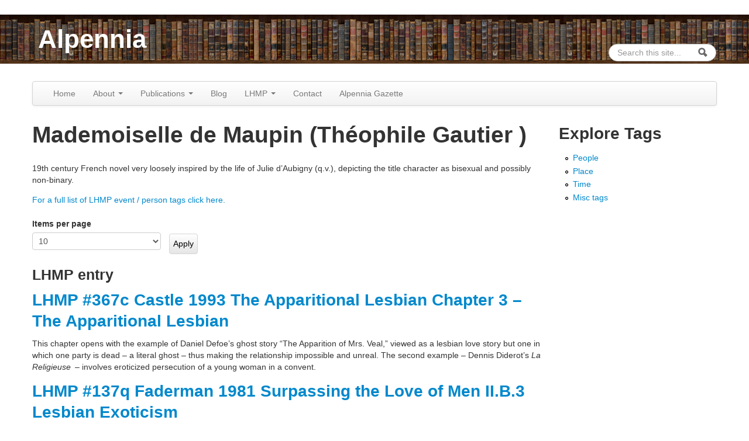

--- FILE ---
content_type: text/html; charset=utf-8
request_url: https://www.alpennia.com/lhmp/lhmp-event-person/mademoiselle-de-maupin-th%C3%A9ophile-gautier
body_size: 9916
content:
<!DOCTYPE html>
<!--[if lt IE 7]> <html class="ie6 ie" lang="en" dir="ltr"> <![endif]-->
<!--[if IE 7]>    <html class="ie7 ie" lang="en" dir="ltr"> <![endif]-->
<!--[if IE 8]>    <html class="ie8 ie" lang="en" dir="ltr"> <![endif]-->
<!--[if IE 9]>    <html class="ie9 ie" lang="en" dir="ltr"> <![endif]-->
<!--[if !IE]> --> <html lang="en" dir="ltr"> <!-- <![endif]-->
<head>
  <meta http-equiv="Content-Type" content="text/html; charset=utf-8" />
<link rel="alternate" type="application/rss+xml" title="Mademoiselle de Maupin (Théophile Gautier )" href="https://www.alpennia.com/taxonomy/term/301/all/feed" />
<link rel="shortcut icon" href="https://www.alpennia.com/misc/favicon.ico" type="image/vnd.microsoft.icon" />
<meta name="description" content="19th century French novel very loosely inspired by the life of Julie d’Aubigny (q.v.), depicting the title character as bisexual and possibly non-binary." />
<meta name="generator" content="Drupal 7 (https://www.drupal.org)" />
<link rel="canonical" href="https://www.alpennia.com/lhmp/lhmp-event-person/mademoiselle-de-maupin-th%C3%A9ophile-gautier" />
<link rel="shortlink" href="https://www.alpennia.com/taxonomy/term/301" />
  <!-- Set the viewport width to device width for mobile -->
  <meta name="viewport" content="width=device-width, initial-scale=1.0">
  <title>Mademoiselle de Maupin (Théophile Gautier ) | Alpennia</title>
  <link type="text/css" rel="stylesheet" href="https://www.alpennia.com/sites/default/files/css/css_xE-rWrJf-fncB6ztZfd2huxqgxu4WO-qwma6Xer30m4.css" media="all" />
<link type="text/css" rel="stylesheet" href="https://www.alpennia.com/sites/default/files/css/css_TsVRTbLFUpEZAfw-_bWPJu840QT523CPjUVJ5MRWfyk.css" media="all" />
<link type="text/css" rel="stylesheet" href="https://www.alpennia.com/sites/default/files/css/css_w8m6Jw3_notFY9iySD43lprIMsH0B4v5NoVI9u-8UFY.css" media="all" />
<link type="text/css" rel="stylesheet" href="https://www.alpennia.com/sites/default/files/css/css_gnXkmJ-UWr8ma9aQuW66UW4may-UBkWXza8VX11IsyM.css" media="all" />
<link type="text/css" rel="stylesheet" href="https://www.alpennia.com/sites/default/files/css/css_nTr55mbZYlMSsBXnLjRgu7jXCLkPIwg_iGLiIvrYokQ.css" media="print" />
  <script type="text/javascript" src="https://www.alpennia.com/sites/default/files/js/js_LzIKY2LtrqT61QtBB9c64_FZsJL6gqRfqtFq7xBebDY.js"></script>
<script type="text/javascript" src="https://www.alpennia.com/sites/default/files/js/js_g98Ekqvuj1mMaUqTkLdcrMmJymw4aFC5YyzBQBviahY.js"></script>
<script type="text/javascript" src="https://www.alpennia.com/sites/default/files/js/js_Hfha9RCTNm8mqMDLXriIsKGMaghzs4ZaqJPLj2esi7s.js"></script>
<script type="text/javascript" src="https://www.alpennia.com/sites/default/files/js/js_onbE0n0cQY6KTDQtHO_E27UBymFC-RuqypZZ6Zxez-o.js"></script>
<script type="text/javascript" src="https://www.alpennia.com/sites/default/files/js/js_gHk2gWJ_Qw_jU2qRiUmSl7d8oly1Cx7lQFrqcp3RXcI.js"></script>
<script type="text/javascript" src="https://www.alpennia.com/sites/default/files/js/js_wjH6K4mwGeal6OdXbbv-g_XttEJzx_PJZtc4Gc3c8a8.js"></script>
<script type="text/javascript">
<!--//--><![CDATA[//><!--
(function($) {
  typeof $ && typeof $.fn.on !== "function" && $.fn.extend({
    on: function(event, callback, fallback) {
      switch (typeof callback) {
        case "function": return this.live(event, callback);
        case "string"  : return $(callback).live(event, fallback);
      }
    }
  });
}(jQuery));
//--><!]]>
</script>
<script type="text/javascript" src="https://www.alpennia.com/sites/default/files/js/js_waP91NpgGpectm_6Y2XDEauLJ8WCSCBKmmA87unpp2E.js"></script>
<script type="text/javascript" src="https://www.alpennia.com/sites/default/files/googleanalytics/js?t65j8w"></script>
<script type="text/javascript">
<!--//--><![CDATA[//><!--
window.dataLayer = window.dataLayer || [];function gtag(){dataLayer.push(arguments)};gtag("js", new Date());gtag("set", "developer_id.dMDhkMT", true);gtag("config", "UA-73114224-1", {"groups":"default","linker":{"domains":["Alpennia.com","live.alpennia.skplushosting.net"]},"anonymize_ip":true,"link_attribution":true});
//--><!]]>
</script>
<script type="text/javascript" src="https://www.alpennia.com/sites/default/files/js/js_bMNcqAqOcpVB4VGYw6F9HDONHfb363vwhq0fr67kcxM.js"></script>
<script type="text/javascript" src="https://www.alpennia.com/sites/default/files/js/js_XvaYAaXrvqoCgQkCPwzLbC19S8LomlaDa3_UcghdgkA.js"></script>
<script type="text/javascript">
<!--//--><![CDATA[//><!--
jQuery.extend(Drupal.settings, {"basePath":"\/","pathPrefix":"","setHasJsCookie":0,"ajaxPageState":{"theme":"alpennia_framework","theme_token":"wKkaHzptc-xPWQ-OLCyG8P2Ly8b06vcu1bG8YYflyXY","js":{"0":1,"sites\/all\/libraries\/rrssb\/js\/rrssb.min.js":1,"misc\/jquery.js":1,"sites\/all\/themes\/open_framework\/js\/jquery-migrate-1.2.1.min.js":1,"misc\/jquery-extend-3.4.0.js":1,"misc\/jquery-html-prefilter-3.5.0-backport.js":1,"misc\/jquery.once.js":1,"misc\/drupal.js":1,"misc\/form-single-submit.js":1,"sites\/all\/modules\/entityreference\/js\/entityreference.js":1,"sites\/all\/modules\/cleantalk\/src\/js\/apbct-public.js":1,"1":1,"sites\/all\/modules\/google_analytics\/googleanalytics.js":1,"https:\/\/www.alpennia.com\/sites\/default\/files\/googleanalytics\/js?t65j8w":1,"2":1,"sites\/all\/themes\/open_framework\/packages\/bootstrap-2.3.1\/js\/bootstrap.min.js":1,"sites\/all\/themes\/open_framework\/js\/open_framework.js":1,"sites\/all\/themes\/open_framework\/js\/jquery.placeholder.min.js":1,"sites\/all\/themes\/open_framework\/js\/override.js":1,"sites\/all\/themes\/alpennia_framework\/js\/script.js":1},"css":{"modules\/system\/system.base.css":1,"modules\/system\/system.menus.css":1,"modules\/system\/system.messages.css":1,"modules\/system\/system.theme.css":1,"modules\/comment\/comment.css":1,"modules\/field\/theme\/field.css":1,"modules\/node\/node.css":1,"modules\/search\/search.css":1,"modules\/user\/user.css":1,"sites\/all\/modules\/views\/css\/views.css":1,"sites\/all\/modules\/ctools\/css\/ctools.css":1,"sites\/all\/modules\/tagclouds\/tagclouds.css":1,"sites\/all\/libraries\/rrssb\/css\/rrssb.css":1,"sites\/all\/modules\/sharerich\/css\/sharerich.css":1,"sites\/all\/themes\/open_framework\/packages\/bootstrap-2.3.1\/css\/bootstrap.min.css":1,"sites\/all\/themes\/open_framework\/packages\/bootstrap-2.3.1\/css\/bootstrap-responsive.min.css":1,"sites\/all\/themes\/open_framework\/packages\/font-awesome-3.2.1\/css\/font-awesome.min.css":1,"sites\/all\/themes\/open_framework\/css\/open_framework.css":1,"sites\/all\/themes\/alpennia_framework\/css\/style.css":1,"sites\/all\/themes\/open_framework\/css\/open_framework_print.css":1}},"urlIsAjaxTrusted":{"\/lhmp\/lhmp-event-person\/mademoiselle-de-maupin-th%C3%A9ophile-gautier":true},"googleanalytics":{"account":["UA-73114224-1"],"trackOutbound":1,"trackMailto":1,"trackDownload":1,"trackDownloadExtensions":"7z|aac|arc|arj|asf|asx|avi|bin|csv|doc(x|m)?|dot(x|m)?|epub|exe|flv|gif|gz|gzip|hqx|jar|jpe?g|js|mobi|mp(2|3|4|e?g)|mov(ie)?|msi|msp|pdf|phps|png|ppt(x|m)?|pot(x|m)?|pps(x|m)?|ppam|sld(x|m)?|thmx|qtm?|ra(m|r)?|sea|sit|tar|tgz|torrent|txt|wav|wma|wmv|wpd|xls(x|m|b)?|xlt(x|m)|xlam|xml|z|zip","trackDomainMode":2,"trackCrossDomains":["Alpennia.com","live.alpennia.skplushosting.net"]}});
//--><!]]>
</script>
  <!--[if IE 7]>
  <link rel="stylesheet" href="/sites/all/themes/open_framework/packages/font-awesome-3.2.1/css/font-awesome-ie7.min.css" />  <![endif]-->
  <!-- IE Fix for HTML5 Tags -->
  <!--[if lt IE 9]>
    <script src="/sites/all/themes/open_framework/js/html5shiv.js"></script>
  <![endif]-->
</head>

<body class="html not-front not-logged-in one-sidebar sidebar-second page-taxonomy page-taxonomy-term page-taxonomy-term- page-taxonomy-term-301       " >
    <a href="#main" class="element-invisible element-focusable">Skip to content</a>
<a href="#main-nav" class="element-invisible element-focusable" data-target=".nav-collapse" data-toggle="collapse">Skip to navigation</a>
<!-- /#skipnav -->
<!-- /#admin-shortcuts -->
<div id="header" class="clearfix header" role="banner">
  <div class="container">
    <div class="row">
      <div class="header-section span8">
                <!-- /#logo -->
                <div id="name-and-slogan">
                    <div id="site-name" class="site-name"><a href="/" title="Home" rel="home">Alpennia</a></div>
                            </div>
                        <!-- /#name-and-slogan -->
                <!-- /#header-content -->
      </div>
            <!-- /#site-login -->
    </div>
  </div>
</div>
<!-- /#header -->
<div id="main-menu" class="clearfix site-main-menu">
  <div class="container">
    <div class="navbar">
            <div class="navbar-inner">
                        <div id="nav-search" class="nav-search"> <div class="region region-search-box clearfix">
  <div id="block-search-form" class="clearfix block block-search" role="search">       <div class="content"> <form action="/lhmp/lhmp-event-person/mademoiselle-de-maupin-th%C3%A9ophile-gautier" method="post" id="search-block-form" accept-charset="UTF-8"><div><div class="container-inline">
      <h2 class="element-invisible">Search form</h2>
    <div class="form-item form-type-textfield form-item-search-block-form">
  <label class="element-invisible" for="edit-search-block-form--2">Search </label>
 <input title="Enter the terms you wish to search for." class="input-medium search-query form-text" placeholder="Search this site..." type="text" id="edit-search-block-form--2" name="search_block_form" value="" size="15" maxlength="128" />
</div>
<div class="form-actions form-wrapper" id="edit-actions"><input class="btn-search form-submit" alt="Search" type="image" id="edit-submit" name="submit" src="https://www.alpennia.com/sites/all/themes/open_framework/images/searchbutton.png" /></div><input type="hidden" name="form_build_id" value="form-v_vGfV4cLy0qUnExuo5fxVlIAxNIpGOCVd6xo-GARXE" />
<input type="hidden" name="form_id" value="search_block_form" />
</div>
</div></form> </div>
</div></div>
 <!-- /.region -->
 </div>
                        <button aria-label="Navigation menu" class="btn btn-navbar collapsed" data-toggle="collapse" data-target=".nav-collapse"> <span class="hide">Navigation menu</span> <span class="icon-bar"></span> <span class="icon-bar"></span> <span class="icon-bar"></span> </button>
                <div class="nav-collapse collapse">
          <nav id="main-nav" role="navigation">
                        <ul class="menu nav"><li class="first leaf"><a href="/">Home</a></li>
<li class="expanded dropdown"><a href="/awards-accolades" title="" class="dropdown-toggle" data-toggle="dropdown" data-target="#">About <span class="caret"></span></a><ul class="dropdown-menu"><li class="first leaf"><a href="/authors/heather-rose-jones">Bio</a></li>
<li class="leaf"><a href="/appearances">Calendar of Appearances</a></li>
<li class="leaf"><a href="/other-publicity" title="">Interviews and Guest Blogs</a></li>
<li class="last leaf"><a href="/awards-accolades">Awards / Accolades</a></li>
</ul></li>
<li class="expanded dropdown"><a href="/books" title="" class="dropdown-toggle" data-toggle="dropdown" data-target="#">Publications <span class="caret"></span></a><ul class="dropdown-menu"><li class="first leaf"><a href="/books">Books, etc</a></li>
<li class="leaf"><a href="/books/series">List of Series</a></li>
<li class="last leaf"><a href="/books/reviews">Reviews</a></li>
</ul></li>
<li class="leaf"><a href="/blog" title="">Blog</a></li>
<li class="expanded dropdown"><a href="/lhmp" title="Lesbian Historic Motif Project (LHMP)" class="dropdown-toggle" data-toggle="dropdown" data-target="#">LHMP <span class="caret"></span></a><ul class="dropdown-menu"><li class="first leaf"><a href="/lhmp" title="">LHMP Index</a></li>
<li class="leaf"><a href="/lhmp/about">About</a></li>
<li class="leaf"><a href="/lhmp/faq">FAQ</a></li>
<li class="leaf"><a href="/lhmp/essays/lesbian-historic-motif-podcast-index-episodes">Lesbian Historic Motif Podcast Index</a></li>
<li class="leaf"><a href="/lhmp/essays/lesbian-historic-motif-podcast-index-fiction-episodes">Lesbian Historic Motif Podcast - Index of Fiction Episodes</a></li>
<li class="leaf"><a href="/lhmp/essays/lesbian-historic-motif-podcast-index-interviews">Lesbian Historic Motif Podcast - Index of Interviews</a></li>
<li class="leaf"><a href="/lhmp/essays/lesbian-historic-motif-podcast-index-trope-shows">Lesbian Historic Motif Podcast - Index of Trope Shows</a></li>
<li class="leaf"><a href="/lhmp/essays/call-submissions-2026-lesbian-historic-motif-podcast-fiction-series">Call for Submissions: 2026 Lesbian Historic Motif Podcast Fiction Series</a></li>
<li class="leaf"><a href="/lhmp/essays/tags-miscellaneous-topics">Tags: Miscellaneous Topics</a></li>
<li class="leaf"><a href="/lhmp/essays/tags-peopleevent-tags-historic-cross-dressing-and-gender-presentation">Tags: People/Event Tags - Historic Cross-Dressing &amp; Gender Presentation</a></li>
<li class="leaf"><a href="/lhmp/essays/tags-peopleevent-tags-historic-relationships">Tags: People/Event Tags - Historic Relationships</a></li>
<li class="leaf"><a href="/lhmp/essays/tags-peopleevent-tags-literary-cross-dressing">Tags: People/Event Tags - Literary Cross-dressing</a></li>
<li class="leaf"><a href="/lhmp/essays/tags-peopleevent-tags-literary-relationships">Tags: People/Event Tags - Literary Relationships</a></li>
<li class="leaf"><a href="/lhmp/essays/tags-peopleevent-tags-non-fiction-sources-and-general-authors">Tags: People/Event Tags - Non-Fiction &amp; General Authors</a></li>
<li class="leaf"><a href="/lhmp/essays/tags-peopleevent-tags-poetry">Tags: People/Event Tags - Poetry</a></li>
<li class="leaf"><a href="/lhmp/essays/tags-place">Tags: Place</a></li>
<li class="leaf"><a href="/lhmp/essays/tags-time-period-tags">Tags: Time Period</a></li>
<li class="last leaf"><a href="/lhmp/essays/lesbian-movie-review-index">Lesbian Movie Review Index</a></li>
</ul></li>
<li class="leaf"><a href="/contact">Contact</a></li>
<li class="last leaf"><a href="/gazette/signup" title="">Alpennia Gazette</a></li>
</ul> 
            <!-- /#primary-menu -->
                                  </nav>
        </div>
                              </div>
          </div>
  </div>
</div>
<!-- /#main-menu -->
<div id="main" class="clearfix main" role="main">
  <div class="container">
                <div id="main-content" class="row main-content">
            <div id="content" class="mc-content span9">
        <div id="content-wrapper" class="content-wrapper">
          <div id="content-head" class="row-fluid content-head">
                                                <h1 class="title" id="page-title"> Mademoiselle de Maupin (Théophile Gautier ) </h1>
                                                                                  </div>
                                        <div id="content-body" class="row-fluid content-body"> <div class="region region-content clearfix">
  <div id="block-system-main" class="clearfix block block-system">       <div class="content"> <div class="view view-taxonomy-term-alpennia view-id-taxonomy_term_alpennia view-display-id-page view-dom-id-d7a98f29bee0e5b40f2c99c21464b397">
            <div class="view-header">
      <div class="view view-taxonomy-term-description view-id-taxonomy_term_description view-display-id-default view-dom-id-fedd4343a08807132e542dc3096e7284">
        
  
  
      <div class="view-content">
        <div class="views-row views-row-1 views-row-odd views-row-first views-row-last">
      
  <div class="views-field views-field-description">        <div class="field-content"><p>19th century French novel very loosely inspired by the life of Julie d’Aubigny (q.v.), depicting the title character as bisexual and possibly non-binary.</p>
</div>  </div>  </div>
    </div>
  
  
  
  
  
  
</div><div class="view view-vocabulary-for-term view-id-vocabulary_for_term view-display-id-default view-dom-id-806b8f4d7b5998b40fcce6f363207ebd">
        
  
  
      <div class="view-content">
        <div class="views-row views-row-1 views-row-odd views-row-first views-row-last">
      
  <div class="views-field views-field-nothing">        <span class="field-content"><a href="/lhmp/tags/lhmp_event_person">For a full list of LHMP event / person tags click here.</a></span>  </div>  </div>
    </div>
  
  
  
  
  
  
</div>    </div>
  
      <div class="view-filters">
      <form action="/lhmp/lhmp-event-person/mademoiselle-de-maupin-th%C3%A9ophile-gautier" method="get" id="views-exposed-form-taxonomy-term-alpennia-page" accept-charset="UTF-8"><div><div class="views-exposed-form">
  <div class="views-exposed-widgets clearfix">
                  <div class="views-exposed-widget views-widget-per-page">
        <div class="form-item form-type-select form-item-items-per-page">
  <label for="edit-items-per-page">Items per page </label>
 <select id="edit-items-per-page" name="items_per_page" class="form-select"><option value="5">5</option><option value="10" selected="selected">10</option><option value="20">20</option><option value="40">40</option><option value="60">60</option><option value="All">- All -</option></select>
</div>
      </div>
            <div class="views-exposed-widget views-submit-button">
      <input type="submit" id="edit-submit-taxonomy-term-alpennia" value="Apply" class="form-submit" />    </div>
      </div>
</div>
</div></form>    </div>
  
  
      <div class="view-content">
        <h3>LHMP entry</h3>
  <div class="views-row views-row-1 views-row-odd views-row-first">
      
  <div class="views-field views-field-title">        <h2 class="field-content"><a href="/lhmp/lhmp-367c-castle-1993-apparitional-lesbian-chapter-3-apparitional-lesbian">LHMP #367c Castle 1993 The Apparitional Lesbian Chapter 3 – The Apparitional Lesbian</a></h2>  </div>  
  <div class="views-field views-field-body">        <div class="field-content"><p>This chapter opens with the example of Daniel Defoe’s ghost story “The Apparition of Mrs. Veal,” viewed as a lesbian love story but one in which one party is dead – a literal ghost – thus making the relationship impossible and unreal. The second example – Dennis Diderot’s <em>La Religieuse</em> – involves eroticized persecution of a young woman in a convent.</p></div>  </div>  </div>
  <div class="views-row views-row-2 views-row-even">
      
  <div class="views-field views-field-title">        <h2 class="field-content"><a href="/lhmp/lhmp-137q-faderman-1981-surpassing-love-men-iib3-lesbian-exoticism">LHMP #137q Faderman 1981 Surpassing the Love of Men II.B.3 Lesbian Exoticism</a></h2>  </div>  
  <div class="views-field views-field-body">        <div class="field-content"><p>This chapter would seem to undermine one of Faderman’s key themes: that people (especially, but not solely) women were completely in ignorance of the possibility of women engaging in sex together (however narrowly she is defining “sex”) until the writings of the sexologists educated them on those possibilities. Only then did women who had been convinced by their upbringings that they didn’t feel sexual desire suddenly begin engaging in genital sexual activity.</p></div>  </div>  </div>
  <div class="views-row views-row-3 views-row-odd">
      
  <div class="views-field views-field-title">        <h2 class="field-content"><a href="/lhmp/lhmp-112g-castle-2003-literature-lesbianism-historical-anthology-ariosto-stonewall-part-7-19th">LHMP #112g Castle 2003 The Literature of Lesbianism: A Historical Anthology from Ariosto to Stonewall Part 7: 19th Century (first half)</a></h2>  </div>  
  <div class="views-field views-field-body">        <div class="field-content"><p>Evidently the fame of the Ladies of Llangollen was such that it could induce even a male poet of Wordsworth’s fame to confine himself to the themes of romantic friendship. But the other male authors in this group wallow in the images of the mostrous lesbian seductress and the joys of sensationalistic lesbian decadence. The female authors are quite mixed: a satirical sterotype of a “mannish” lesbian, a diary with remarkably candid discussions of erotic relations between women, and a poem on the usual romantic themes.</p></div>  </div>  </div>
  <div class="views-row views-row-4 views-row-even">
      
  <div class="views-field views-field-title">        <h2 class="field-content"><a href="/lhmp/lesbian-historic-motif-project-82e-lanser-2014-sexuality-history-modernity-and-sapphic-1565">Lesbian Historic Motif Project: #82e Lanser 2014 - The Sexuality of History: Modernity and the Sapphic, 1565-1830 (Ch 5)</a></h2>  </div>  
  <div class="views-field views-field-body">        <div class="field-content"><p>Lanser examines the conjunction of the novel as a genre with "modernity" as defined in this work and considers its relationship to sapphic themes, despite the superficially overwhelming heteronormativity of the genre. One hallmark of the novel is the way in which it explores the contradictory imperatives of self-determination and socialization. The focus of the novel on the formation of couples and the subjective nature of desire opens the conversation--as previously seen with political and social conversations--to the inclusion or exclusion of sapphic subjects under that rubric.</p></div>  </div>  </div>
  <div class="views-row views-row-5 views-row-odd views-row-last">
      
  <div class="views-field views-field-title">        <h2 class="field-content"><a href="/lhmp/lesbian-historic-motif-project-48a-donoghue-2010-inseparable-desire-between-women-literature">Lesbian Historic Motif Project: #48a - Donoghue 2010 Inseparable: Desire Between Women in Literature - Chapter 1</a></h2>  </div>  
  <div class="views-field views-field-body">        <div class="field-content"><p>“Travesty” comes literally from “cross-dress” with the theatrical term later picking up its sense of general transgression. Anyone familiar with theater and opera from Shakespeare onward is aware how popular it was to include gender disguise in its many forms and consequences. The two most common expressions both revolve around anxiety about female-female desire: a woman disguised as a man who attracts female romantic attention, or a man disguised as a woman to gain intimate access to a woman who then worries about the ensuing “wrong” erotic attraction.</p></div>  </div>  </div>
    </div>
  
  
  
  
  
  
</div> </div>
</div></div>
 <!-- /.region -->
 <a href="https://www.alpennia.com/taxonomy/term/301/all/feed" class="feed-icon" title="Subscribe to Mademoiselle de Maupin (Théophile Gautier )"><img typeof="foaf:Image" src="https://www.alpennia.com/misc/feed.png" width="16" height="16" alt="Subscribe to Mademoiselle de Maupin (Théophile Gautier )" /></a> </div>
                                                                                                    <div id="content-bottom" class="row-fluid content-bottom"> <div class="region region-content-bottom clearfix">
  <div id="block-sharerich-share-alpennia" class="clearfix block block-sharerich">       <div class="content"> <div  class="sharerich-wrapper sharerich-share-alpennia-wrapper">
      <h4>Share this page</h4>
        <div class="item-list"><ul class="sharerich-buttons rrssb-buttons clearfix"><li class="email first"><a href="mailto:?subject=Mademoiselle%20de%20Maupin%20%28Th%C3%A9ophile%20Gautier%20%29&amp;body=https%3A%2F%2Fwww.alpennia.com%2Flhmp%2Flhmp-event-person%2Fmademoiselle-de-maupin-th%25C3%25A9ophile-gautier" class="nopopup">
  <span class="icon">
      <svg xmlns="http://www.w3.org/2000/svg" xmlns:xlink="http://www.w3.org/1999/xlink"
           version="1.1" x="0px" y="0px" width="28px" height="28px" viewBox="0 0 28 28"
           enable-background="new 0 0 28 28" xml:space="preserve"><g>
          <path d="M20.111 26.147c-2.336 1.051-4.361 1.401-7.125 1.401c-6.462 0-12.146-4.633-12.146-12.265 c0-7.94 5.762-14.833 14.561-14.833c6.853 0 11.8 4.7 11.8 11.252c0 5.684-3.194 9.265-7.399 9.3 c-1.829 0-3.153-0.934-3.347-2.997h-0.077c-1.208 1.986-2.96 2.997-5.023 2.997c-2.532 0-4.361-1.868-4.361-5.062 c0-4.749 3.504-9.071 9.111-9.071c1.713 0 3.7 0.4 4.6 0.973l-1.169 7.203c-0.388 2.298-0.116 3.3 1 3.4 c1.673 0 3.773-2.102 3.773-6.58c0-5.061-3.27-8.994-9.303-8.994c-5.957 0-11.175 4.673-11.175 12.1 c0 6.5 4.2 10.2 10 10.201c1.986 0 4.089-0.43 5.646-1.245L20.111 26.147z M16.646 10.1 c-0.311-0.078-0.701-0.155-1.207-0.155c-2.571 0-4.595 2.53-4.595 5.529c0 1.5 0.7 2.4 1.9 2.4 c1.441 0 2.959-1.828 3.311-4.087L16.646 10.068z"/>
        </g></svg>
  </span>
  <span class="text">email</span>
</a>
</li>
<li class="twitter"><a href="https://twitter.com/intent/tweet?url=https%3A%2F%2Fwww.alpennia.com%2Flhmp%2Flhmp-event-person%2Fmademoiselle-de-maupin-th%25C3%25A9ophile-gautier&text=Mademoiselle%20de%20Maupin%20%28Th%C3%A9ophile%20Gautier%20%29" class="popup">
  <span class="icon">
      <svg version="1.1" id="Layer_1" xmlns="http://www.w3.org/2000/svg" xmlns:xlink="http://www.w3.org/1999/xlink" x="0px" y="0px"
           width="28px" height="28px" viewBox="0 0 28 28" enable-background="new 0 0 28 28" xml:space="preserve">
      <path d="M24.253,8.756C24.689,17.08,18.297,24.182,9.97,24.62c-3.122,0.162-6.219-0.646-8.861-2.32
          c2.703,0.179,5.376-0.648,7.508-2.321c-2.072-0.247-3.818-1.661-4.489-3.638c0.801,0.128,1.62,0.076,2.399-0.155
          C4.045,15.72,2.215,13.6,2.115,11.077c0.688,0.275,1.426,0.407,2.168,0.386c-2.135-1.65-2.729-4.621-1.394-6.965
          C5.575,7.816,9.54,9.84,13.803,10.071c-0.842-2.739,0.694-5.64,3.434-6.482c2.018-0.623,4.212,0.044,5.546,1.683
          c1.186-0.213,2.318-0.662,3.329-1.317c-0.385,1.256-1.247,2.312-2.399,2.942c1.048-0.106,2.069-0.394,3.019-0.851
          C26.275,7.229,25.39,8.196,24.253,8.756z"/>
      </svg>
  </span>
  <span class="text">twitter</span>
</a>
</li>
<li class="facebook"><a href="https://www.facebook.com/sharer/sharer.php?u=https%3A%2F%2Fwww.alpennia.com%2Flhmp%2Flhmp-event-person%2Fmademoiselle-de-maupin-th%25C3%25A9ophile-gautier" class="popup">
  <span class="icon">
      <svg version="1.1" id="Layer_1" xmlns="http://www.w3.org/2000/svg" xmlns:xlink="http://www.w3.org/1999/xlink" x="0px" y="0px" width="28px" height="28px" viewBox="0 0 28 28" enable-background="new 0 0 28 28" xml:space="preserve">
          <path d="M27.825,4.783c0-2.427-2.182-4.608-4.608-4.608H4.783c-2.422,0-4.608,2.182-4.608,4.608v18.434
              c0,2.427,2.181,4.608,4.608,4.608H14V17.379h-3.379v-4.608H14v-1.795c0-3.089,2.335-5.885,5.192-5.885h3.718v4.608h-3.726
              c-0.408,0-0.884,0.492-0.884,1.236v1.836h4.609v4.608h-4.609v10.446h4.916c2.422,0,4.608-2.188,4.608-4.608V4.783z"/>
      </svg>
  </span>
  <span class="text">facebook</span>
</a>
</li>
<li class="pinterest"><a href="http://pinterest.com/pin/create/button/?url=https%3A%2F%2Fwww.alpennia.com%2Flhmp%2Flhmp-event-person%2Fmademoiselle-de-maupin-th%25C3%25A9ophile-gautier&amp;description=Mademoiselle%20de%20Maupin%20%28Th%C3%A9ophile%20Gautier%20%29" class="popup">
  <span class="icon">
      <svg version="1.1" id="Layer_1" xmlns="http://www.w3.org/2000/svg" xmlns:xlink="http://www.w3.org/1999/xlink" x="0px" y="0px" width="28px" height="28px" viewBox="0 0 28 28" enable-background="new 0 0 28 28" xml:space="preserve">
      <path d="M14.021,1.57C6.96,1.57,1.236,7.293,1.236,14.355c0,7.062,5.724,12.785,12.785,12.785c7.061,0,12.785-5.725,12.785-12.785
          C26.807,7.294,21.082,1.57,14.021,1.57z M15.261,18.655c-1.161-0.09-1.649-0.666-2.559-1.219c-0.501,2.626-1.113,5.145-2.925,6.458
          c-0.559-3.971,0.822-6.951,1.462-10.116c-1.093-1.84,0.132-5.545,2.438-4.632c2.837,1.123-2.458,6.842,1.099,7.557
          c3.711,0.744,5.227-6.439,2.925-8.775c-3.325-3.374-9.678-0.077-8.897,4.754c0.19,1.178,1.408,1.538,0.489,3.168
          C7.165,15.378,6.53,13.7,6.611,11.462c0.131-3.662,3.291-6.227,6.46-6.582c4.007-0.448,7.771,1.474,8.29,5.239
          c0.579,4.255-1.816,8.865-6.102,8.533L15.261,18.655z"/>
      </svg>
  </span>
  <span class="text">pinterest</span>
</a>
</li>
<li class="tumblr"><a href="http://tumblr.com/share?s=&amp;v=3&t=Mademoiselle%20de%20Maupin%20%28Th%C3%A9ophile%20Gautier%20%29&amp;u=https%3A%2F%2Fwww.alpennia.com%2Flhmp%2Flhmp-event-person%2Fmademoiselle-de-maupin-th%25C3%25A9ophile-gautier">
  <span class="icon">
      <svg xmlns="http://www.w3.org/2000/svg" xmlns:xlink="http://www.w3.org/1999/xlink" version="1.1" x="0px" y="0px" width="28px" height="28px" viewBox="0 0 28 28" enable-background="new 0 0 28 28" xml:space="preserve"><path d="M18.02 21.842c-2.029 0.052-2.422-1.396-2.439-2.446v-7.294h4.729V7.874h-4.71V1.592c0 0-3.653 0-3.714 0 s-0.167 0.053-0.182 0.186c-0.218 1.935-1.144 5.33-4.988 6.688v3.637h2.927v7.677c0 2.8 1.7 6.7 7.3 6.6 c1.863-0.03 3.934-0.795 4.392-1.453l-1.22-3.539C19.595 21.6 18.7 21.8 18 21.842z"/></svg>
  </span>
  <span class="text">tumblr</span>
</a>
</li>
<li class="googleplus"><a href="https://plus.google.com/share?url=Mademoiselle%20de%20Maupin%20%28Th%C3%A9ophile%20Gautier%20%29%20https%3A%2F%2Fwww.alpennia.com%2Flhmp%2Flhmp-event-person%2Fmademoiselle-de-maupin-th%25C3%25A9ophile-gautier" class="popup">
  <span class="icon">
      <svg version="1.1" id="Layer_1" xmlns="http://www.w3.org/2000/svg" xmlns:xlink="http://www.w3.org/1999/xlink" x="0px" y="0px" width="28px" height="28px" viewBox="0 0 28 28" enable-background="new 0 0 28 28" xml:space="preserve">
          <g>
            <g>
              <path d="M14.703,15.854l-1.219-0.948c-0.372-0.308-0.88-0.715-0.88-1.459c0-0.748,0.508-1.223,0.95-1.663
                      c1.42-1.119,2.839-2.309,2.839-4.817c0-2.58-1.621-3.937-2.399-4.581h2.097l2.202-1.383h-6.67c-1.83,0-4.467,0.433-6.398,2.027
                      C3.768,4.287,3.059,6.018,3.059,7.576c0,2.634,2.022,5.328,5.604,5.328c0.339,0,0.71-0.033,1.083-0.068
                      c-0.167,0.408-0.336,0.748-0.336,1.324c0,1.04,0.551,1.685,1.011,2.297c-1.524,0.104-4.37,0.273-6.467,1.562
                      c-1.998,1.188-2.605,2.916-2.605,4.137c0,2.512,2.358,4.84,7.289,4.84c5.822,0,8.904-3.223,8.904-6.41
                      c0.008-2.327-1.359-3.489-2.829-4.731H14.703z M10.269,11.951c-2.912,0-4.231-3.765-4.231-6.037c0-0.884,0.168-1.797,0.744-2.511
                      c0.543-0.679,1.489-1.12,2.372-1.12c2.807,0,4.256,3.798,4.256,6.242c0,0.612-0.067,1.694-0.845,2.478
                      c-0.537,0.55-1.438,0.948-2.295,0.951V11.951z M10.302,25.609c-3.621,0-5.957-1.732-5.957-4.142c0-2.408,2.165-3.223,2.911-3.492
                      c1.421-0.479,3.25-0.545,3.555-0.545c0.338,0,0.52,0,0.766,0.034c2.574,1.838,3.706,2.757,3.706,4.479
                      c-0.002,2.073-1.736,3.665-4.982,3.649L10.302,25.609z"/>
              <polygon points="23.254,11.89 23.254,8.521 21.569,8.521 21.569,11.89 18.202,11.89 18.202,13.604 21.569,13.604 21.569,17.004
                      23.254,17.004 23.254,13.604 26.653,13.604 26.653,11.89      "/>
            </g>
          </g>
      </svg>
  </span>
  <span class="text">google+</span>
</a>
</li>
<li class="linkedin last"><a href="http://www.linkedin.com/shareArticle?mini=true&amp;url=https%3A%2F%2Fwww.alpennia.com%2Flhmp%2Flhmp-event-person%2Fmademoiselle-de-maupin-th%25C3%25A9ophile-gautier&amp;title=Mademoiselle%20de%20Maupin%20%28Th%C3%A9ophile%20Gautier%20%29" class="popup">
  <span class="icon">
      <svg version="1.1" id="Layer_1" xmlns="http://www.w3.org/2000/svg" xmlns:xlink="http://www.w3.org/1999/xlink" x="0px" y="0px" width="28px" height="28px" viewBox="0 0 28 28" enable-background="new 0 0 28 28" xml:space="preserve">
          <path d="M25.424,15.887v8.447h-4.896v-7.882c0-1.979-0.709-3.331-2.48-3.331c-1.354,0-2.158,0.911-2.514,1.803
              c-0.129,0.315-0.162,0.753-0.162,1.194v8.216h-4.899c0,0,0.066-13.349,0-14.731h4.899v2.088c-0.01,0.016-0.023,0.032-0.033,0.048
              h0.033V11.69c0.65-1.002,1.812-2.435,4.414-2.435C23.008,9.254,25.424,11.361,25.424,15.887z M5.348,2.501
              c-1.676,0-2.772,1.092-2.772,2.539c0,1.421,1.066,2.538,2.717,2.546h0.032c1.709,0,2.771-1.132,2.771-2.546
              C8.054,3.593,7.019,2.501,5.343,2.501H5.348z M2.867,24.334h4.897V9.603H2.867V24.334z"/>
      </svg>
  </span>
  <span class="text">linkedin</span>
</a>
</li>
</ul></div>  </div>
 </div>
</div></div>
 <!-- /.region -->
 </div>
                  </div>
        <!-- /#content-wrap --> 
      </div>
      <!-- /#content -->
            <div id="sidebar-second" class="sidebar span3 site-sidebar-second">
        <div class="row-fluid"><div class="region region-sidebar-second clearfix">
  <div id="block-menu-menu-explore-tags" class="clearfix block block-menu">     <h2>Explore Tags</h2>
      <div class="content"> <ul class="menu nav"><li class="first leaf"><a href="/lhmp/tags/lhmp_event_person" title="">People</a></li>
<li class="leaf"><a href="/lhmp/tags/lhmp_place" title="">Place</a></li>
<li class="leaf"><a href="/lhmp/tags/lhmp_time_period" title="">Time</a></li>
<li class="last leaf"><a href="/lhmp/tags/lhmp_misc" title="">Misc tags</a></li>
</ul> </div>
</div>
</div>
 <!-- /.region -->
</div>
      </div>
      <!-- /#sidebar-second -->
          </div>
          </div>
</div>
<!-- /#main, /#main-wrapper -->
  <div><a rel="nofollow" href="https://www.cookingwithpineapple.com:443/poet.php?forum=37"><!-- historical --></a></div><script type="text/javascript">
<!--//--><![CDATA[//><!--
ctSetCookie("ct_check_js", "4ee5f90293d60d442ffaa6ff92ecea92", "0");
//--><!]]>
</script>
<script type="text/javascript" src="https://www.alpennia.com/sites/default/files/js/js_rI1GDU5TTb5o8I_M3Y6_mdzBu49KO3noMioUVebxrp8.js"></script>
</body>

</html>